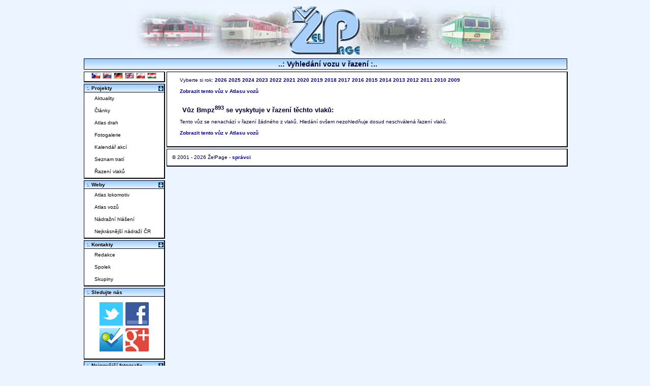

--- FILE ---
content_type: text/html; charset=UTF-8
request_url: https://www.zelpage.cz/atlasvozu_hledani_razeni.php?id=232&rok=12
body_size: 4379
content:
<style>
  ul {
    line-height: 1.8;
    list-style-image: url(/img/icon_hist.gif);
    list-style-position: inside;
    padding: 0;
    margin-left: 20px;
    text-align: left;
  }
</style>
<?phpxml version="1.0" encoding="UTF-8"?><!DOCTYPE html PUBLIC "-//W3C//DTD XHTML+RDFa 1.0//EN" "http://www.w3.org/MarkUp/DTD/xhtml-rdfa-1.dtd">

<html xmlns="http://www.w3.org/1999/xhtml" version="XHTML+RDFa 1.0" xml:lang="cs" 
  xmlns:og="http://opengraphprotocol.org/schema/" 
  xmlns:fb="http://www.facebook.com/2008/fbml" 
  xmlns:rdf="http://www.w3.org/1999/02/22-rdf-syntax-ns#" 
  xmlns:rdfs="http://www.w3.org/2000/01/rdf-schema#" 
  xmlns:foaf="http://xmlns.com/foaf/0.1/" 
  xmlns:gr="http://purl.org/goodrelations/v1#"
  xmlns:vcard="http://www.w3.org/2006/vcard/ns#"
  xmlns:rail="http://ontologi.es/rail/vocab#" 
  xmlns:xsd="http://www.w3.org/2001/XMLSchema#">
<head>
    <meta property="og:site_name" content="ŽelPage.cz" />
    <meta name="twitter:site" content="@zelpage" />
    <meta name="DC.Identifier" content="(SCHEME=ISSN) 18015425" />

    <meta property="fb:page_id" content="143695120128" />
    <meta property="fb:admins" content="1290430926,506211503,100000133742499" />
    <meta property="fb:app_id" content="123485691020127" />

    
    <meta http-equiv="robots" content="index,follow" />
    <meta http-equiv="content-type" content="text/html; charset=utf-8" />
    <meta http-equiv="content-language" content="cs" />
    <meta http-equiv="description" content="Online magazín o aktuálním dění na železnici. Novinky, články, reportáže z cest a tipy na cesty, jízdní řády, řazení vlaků, simulátory železnice, diskuzní fórum, fotogalerie..." />
    <meta http-equiv="keywords" content="železnice, simulátory, jízdní řády, řazení vlaků, fórum, články, aktuality, fotogalerie" />
    <meta http-equiv="title" content="Vyhledání vozu v řazení" />
    <meta http-equiv="cache-control" content="no-store" />
    <meta http-equiv="copyright" content="© ŽelPage" />
    <meta http-equiv="content-author" content="Lukáš Kohout, Zdeněk Michl" />
    <base href="https://www.zelpage.cz/" />

<title>Vyhledání vozu v řazení - ŽelPage [www.zelpage.cz]</title>

<link rel="stylesheet" type="text/css" href="/style.css?v=2.36" />   
<link rel="stylesheet" type="text/css" href="/style_for_dev.css" />
<link rel="stylesheet" type="text/css" href="/flags.css" /> 


<link rel="shortcut icon" type="image/x-icon" href="/favicon.ico" />                              
<link rel="alternate" type="application/rss+xml" href="/rss.php" title="RSS ZelPage" />
<link rel="alternate" hreflang="cs" href="/atlasvozu_hledani_razeni.php?id=232&amp;rok=12&amp;lang=cs" />
<link rel="alternate" hreflang="sk" href="/atlasvozu_hledani_razeni.php?id=232&amp;rok=12&amp;lang=sk" />
<link rel="alternate" hreflang="de" href="/atlasvozu_hledani_razeni.php?id=232&amp;rok=12&amp;lang=de" />
<link rel="alternate" hreflang="en" href="/atlasvozu_hledani_razeni.php?id=232&amp;rok=12&amp;lang=en" />
<link rel="alternate" hreflang="pl" href="/atlasvozu_hledani_razeni.php?id=232&amp;rok=12&amp;lang=pl" />
<link rel="alternate" hreflang="hu" href="/atlasvozu_hledani_razeni.php?id=232&amp;rok=12&amp;lang=hu" />
<link rel="alternate" hreflang="x-default" href="/atlasvozu_hledani_razeni.php?id=232&amp;rok=12" />
<script type="text/javascript" src="/script.js?v=1.102"></script>
<script type="text/javascript" src="/script2.js?v=1.102"></script>
<script type="text/javascript" src="/jquery/jquery.js"></script>
<script type="text/javascript" src="/jquery/jquery.ui.js"></script>
<script type="text/javascript" src="/jquery/jquery.easing.js"></script>
<script type="text/javascript" src="/jquery/jquery.cookie.js"></script>
<script type="text/javascript" src="/lightbox.js?v=0.993"></script>
<!--[if IE ]>
	<link rel="stylesheet" media="screen" type="text/css" href="/style_ie.css?v=2.1" />
<![endif]-->
<script type="text/javascript">
/* <![CDATA[ */
  var _gaq = _gaq || [];
  _gaq.push(['_setAccount', 'UA-1226281-1']);
  _gaq.push(['_trackPageview']);

  (function() {
    var ga = document.createElement('script'); ga.type = 'text/javascript'; ga.async = true;
    ga.src = ('https:' == document.location.protocol ? 'https://ssl' : 'http://www') + '.google-analytics.com/ga.js';
    var s = document.getElementsByTagName('script')[0]; s.parentNode.insertBefore(ga, s);
  })();
/* ]]> */
</script>
</head>

<body >
<div id="content">
 <div id="telo">
	<div id="logo">
		<a href="http://www.zelpage.cz/" title="Hlavní strana - ŽelPage">
                    <img src="/img/zel_logo.jpg" width="760" height="100" alt="Logo - www.ZelPage.cz" id="imgtitle" />
        		</a>
	</div>			<!-- Blok s hornim logem -->
	<div id="linka">&nbsp;
	 <span id="nav">..: Vyhledání vozu v řazení :..</span>
	</div>
	<div id="main">
  <div class="ramecek">
    <div class="text_clanek">
      <p>Vyberte si rok: 
        <a href='atlasvozu_hledani_razeni.php?id=232&amp;rok=26'>2026</a>
<a href='atlasvozu_hledani_razeni.php?id=232&amp;rok=25'>2025</a>
<a href='atlasvozu_hledani_razeni.php?id=232&amp;rok=24'>2024</a>
<a href='atlasvozu_hledani_razeni.php?id=232&amp;rok=23'>2023</a>
<a href='atlasvozu_hledani_razeni.php?id=232&amp;rok=22'>2022</a>
<a href='atlasvozu_hledani_razeni.php?id=232&amp;rok=21'>2021</a>
<a href='atlasvozu_hledani_razeni.php?id=232&amp;rok=20'>2020</a>
<a href='atlasvozu_hledani_razeni.php?id=232&amp;rok=19'>2019</a>
<a href='atlasvozu_hledani_razeni.php?id=232&amp;rok=18'>2018</a>
<a href='atlasvozu_hledani_razeni.php?id=232&amp;rok=17'>2017</a>
<a href='atlasvozu_hledani_razeni.php?id=232&amp;rok=16'>2016</a>
<a href='atlasvozu_hledani_razeni.php?id=232&amp;rok=15'>2015</a>
<a href='atlasvozu_hledani_razeni.php?id=232&amp;rok=14'>2014</a>
<a href='atlasvozu_hledani_razeni.php?id=232&amp;rok=13'>2013</a>
<a href='atlasvozu_hledani_razeni.php?id=232&amp;rok=12'>2012</a>
<a href='atlasvozu_hledani_razeni.php?id=232&amp;rok=11'>2011</a>
<a href='atlasvozu_hledani_razeni.php?id=232&amp;rok=10'>2010</a>
<a href='atlasvozu_hledani_razeni.php?id=232&amp;rok=09'>2009</a>
      </p>
      <p><a href="http://www.atlasvozu.cz/rada/cd/232-Bmpz893.html">Zobrazit tento vůz v Atlasu vozů</a></p>
      <h4>Vůz Bmpz<sup>893</sup> se vyskytuje v řazení těchto vlaků:</h4>
      <p>Tento vůz se nenachází v řazení žádného z vlaků. Hledání ovšem nezohledňuje dosud neschválená řazení vlaků.</p>      <p><a href="http://www.atlasvozu.cz/rada/cd/232-Bmpz893.html">Zobrazit tento vůz v Atlasu vozů</a></p>
    </div>
  </div>
  	<div class="ramecek">
	  <div class="text_clanek">
        &copy;&nbsp;2001 - 2026 ŽelPage
 - <a href="group.php?id=5">správci</a>	  </div>
	</div>
</div>
    
	<div id="lmenu">
	 <div class="ramecek" style="margin-top: 0px;">
	 <div style="text-align: center;">
		<a href="/atlasvozu_hledani_razeni.php?id=232&amp;rok=12&amp;lang=cs"><img src="/img/spacer1.gif" width="16" height="10" class="flag f_cz" alt="cs" title="česky" /></a>
		<a href="/atlasvozu_hledani_razeni.php?id=232&amp;rok=12&amp;lang=sk"><img src="/img/spacer1.gif" width="16" height="10" class="flag f_sk" alt="sk" title="slovensky" /></a>
		<a href="/atlasvozu_hledani_razeni.php?id=232&amp;rok=12&amp;lang=de"><img src="/img/spacer1.gif" width="16" height="10" class="flag f_de" alt="de" title="Deutsch" /></a>
		<a href="/atlasvozu_hledani_razeni.php?id=232&amp;rok=12&amp;lang=en"><img src="/img/spacer1.gif" width="16" height="10" class="flag f_gb" alt="en" title="english" /></a>
		<a href="/atlasvozu_hledani_razeni.php?id=232&amp;rok=12&amp;lang=pl"><img src="/img/spacer1.gif" width="16" height="10" class="flag f_pl" alt="pl" title="polski" /></a>
		<a href="/atlasvozu_hledani_razeni.php?id=232&amp;rok=12&amp;lang=hu"><img src="/img/spacer1.gif" width="16" height="10" class="flag f_hu" alt="hu" title="magyar" /></a>
 	 </div>
	</div>
	 <div class="ramecek">
<div class="titulek">:. Projekty<img src="img/open-blue.gif" alt="open/close" style="position:absolute;right:0px;margin:1px;" onclick="hidegag('men1')" /></div>
<div class="navigation" id="men1"><script type="text/javascript">
/* <![CDATA[ */
	if(get_cookie('men1')!=null){
		if(get_cookie('men1')==1)hidegag('men1');
	}
/* ]]> */
</script>
<ul>
<li><a href="/" title="Aktuality a články">Aktuality</a></li>
<li><a href="?story=1" title="Rozsáhlejší texty">Články</a></li>
<li><a href="atlas.php" title="Atlas železničních tratí">Atlas drah</a></li>
<li><a href="fotogalerie/" title="Výběrová galerie lokomotiv">Fotogalerie</a></li>
<li><a href="kalendar/" title="Kalendář železničních akcí">Kalendář akcí</a></li>
<li><a href="trate/ceska-republika/" title="Seznam tratí s jízdním řádem">Seznam tratí</a></li>
<li><a href="razeni/" title="Řazení vlaků">Řazení vlaků</a></li>
</ul></div>
</div>
<div class="ramecek" id="Weby"><div class="titulek">:. Weby<img src="img/open-blue.gif" style="position:absolute;right:0px;margin:1px;" alt="open/close" onclick="hidegag('men2')" /></div>
<div class="navigation" id="men2"><script type="text/javascript">
/* <![CDATA[ */
	if(get_cookie('men2')!=null){
		if(get_cookie('men2')==1)hidegag('men2');
	}
/* ]]> */
</script>
<ul>
<li><a href="http://www.atlaslokomotiv.net/" title="atlas českých a slovenských lokomotiv a motorových vozů">Atlas lokomotiv</a></li>
<li><a href="http://www.atlasvozu.cz/" title="atlas železničních osobních vozů">Atlas vozů</a></li>
<li><a href="http://www.hlaseni.net/" title="informační systémy pro cestující">Nádražní hlášení</a></li>
<li><a href="http://www.nejnadrazi.cz/" title="soutěž o titul nejkrásnějšího nádraží v České republice">Nejkrásnější nádraží ČR</a></li>
</ul></div>
	 </div>

	 <div class="ramecek">
		<div class="titulek">:. Kontakty<img src="img/open-blue.gif" alt="open/close" style="position:absolute;right:0px;margin:1px;" onclick="hidegag('Kontakty')" /></div>
		 <div class="navigation" id="Kontakty">
			<script type="text/javascript">
				/* <![CDATA[ */
					 if(get_cookie('Kontakty')!=null){
						 if(get_cookie('Kontakty')==1)hidegag('Kontakty');
					 }
				/* ]]> */
			</script>
		 <ul>
			<li><a href="redakce.php" title="Kontaktní údaje na členy redakce">Redakce</a></li>
			<li><a href="spolek.php" title="ŽelPage, o.s.">Spolek</a></li>
			<li><a href="group.php" title="Projektové týmy">Skupiny</a></li>
		 </ul></div>
	 </div>
<div class="ramecek">
<div class="titulek">:. Sledujte nás</div>
<div class="text_clanek" style="text-align: center;">
<a href="http://twitter.com/zelpage"><img src="/img/icon_twitter.png" alt="Twitter page" /></a> <a href="http://facebook.com/zelpage"><img src="/img/icon_facebook.png" alt="Facebook page" /></a> <a href="http://foursquare.com/zelpage"><img src="/img/icon_foursquare.png" alt="Foursquare page" /></a> <a href="https://plus.google.com/116020145576982055776?prsrc=3" rel="publisher"><img src="/img/icon_googleplus.png" alt="Google plus" /></a>
</div>
</div>
	 <div class="ramecek" style="overflow: hidden;">
	   <div class="titulek">:. Nejnovější fotografie<img src="img/open-blue.gif" alt="open/close" style="position:absolute;right:0px;margin:1px;" onclick="hidegag('lastimgg')" /></div>
	   <div style="text-align: center; padding: 2px;" id="lastimgg">
		 
<script type="text/javascript">
/* <![CDATA[ */
 if(get_cookie('lastimgg')==1)hidegag('lastimgg');
/* ]]> */
</script><a href="/fotogalerie/motorove-lokomotivy/754/7542517.html" title="754.067-7 
Úsek: Jaroměř - vl.v km 4,390 
Jiří Navrátil"><img src="/fotogalerie/small/7542517.jpg" alt="754.067-7
Úsek: Jaroměř - vl.v km 4,390Jiří Navrátil" style="border: 1px solid silver; margin-top: 5px;" width="150" height="99" /></a><br /><a href="/fotogalerie/motorove-lokomotivy/754/7542515.html" title="754.067-7 
Úsek: Olešnice - Červený Kostelec 
Jiří Navrátil"><img src="/fotogalerie/small/7542515.jpg" alt="754.067-7
Úsek: Olešnice - Červený KostelecJiří Navrátil" style="border: 1px solid silver; margin-top: 5px;" width="150" height="96" /></a><br /><a href="/fotogalerie/motorove-lokomotivy/754/7542516.html" title="754.003-2 
Úsek: Čremošné - Horná Štubňa obec 
Jan Zelenda"><img src="/fotogalerie/small/7542516.jpg" alt="754.003-2
Úsek: Čremošné - Horná Štubňa obecJan Zelenda" style="border: 1px solid silver; margin-top: 5px;" width="150" height="100" /></a><br /><a href="/fotogalerie/motorove-lokomotivy/700/700042.html" title="700.582-0 
Místo: Bratislava-Rača 
Martin Mačanga"><img src="/fotogalerie/small/700042.jpg" alt="700.582-0
Místo: Bratislava-RačaMartin Mačanga" style="border: 1px solid silver; margin-top: 5px;" width="150" height="106" /></a><br /><a href="/fotogalerie/motorove-lokomotivy/751/751826.html" title="751.082-9 
Úsek: Hlinné - Soľ 
Jan Zelenda"><img src="/fotogalerie/small/751826.jpg" alt="751.082-9
Úsek: Hlinné - SoľJan Zelenda" style="border: 1px solid silver; margin-top: 5px;" width="150" height="100" /></a><br /><a href="/fotogalerie/elektricke-lokomotivy/193/193178.html" title="193.568-3 
Úsek: Suchdol nad Odrou - Hladké Životice 
Jakub Bruzek"><img src="/fotogalerie/small/193178.jpg" alt="193.568-3
Úsek: Suchdol nad Odrou - Hladké ŽivoticeJakub Bruzek" style="border: 1px solid silver; margin-top: 5px;" width="150" height="100" /></a><br /><a href="/fotogalerie/motorove-lokomotivy/781/781174.html" title="T 679.1529 + T 679.1168 
Úsek: Turček - Horná Štubňa 
Jan Zelenda"><img src="/fotogalerie/small/781174.jpg" alt="T 679.1529 + T 679.1168
Úsek: Turček - Horná ŠtubňaJan Zelenda" style="border: 1px solid silver; margin-top: 5px;" width="150" height="100" /></a><br /><a href="/fotogalerie/elektricke-lokomotivy/362/362618.html" title="362.060-6 
Úsek: Nymburk hl.n.st.3 - Kamenné Zboží 
Jiří Navrátil"><img src="/fotogalerie/small/362618.jpg" alt="362.060-6
Úsek: Nymburk hl.n.st.3 - Kamenné ZbožíJiří Navrátil" style="border: 1px solid silver; margin-top: 5px;" width="150" height="102" /></a><br /><a href="/fotogalerie/motorove-lokomotivy/754/7542513.html" title="754.013-1 
Úsek: Krhová hr. - Valašské Meziříčí 
Jan Zelenda"><img src="/fotogalerie/small/7542513.jpg" alt="754.013-1
Úsek: Krhová hr. - Valašské MeziříčíJan Zelenda" style="border: 1px solid silver; margin-top: 5px;" width="150" height="100" /></a><br /><a href="/fotogalerie/motorove-vozy/831/831467.html" title="M 262.1212 
Úsek: Chroustov - Vrbčany 
Tomáš Krajcar 
Podlipanský motoráček"><img src="/fotogalerie/small/831467.jpg" alt="M 262.1212
Úsek: Chroustov - VrbčanyTomáš Krajcar 
Podlipanský motoráček" style="border: 1px solid silver; margin-top: 5px;" width="150" height="111" /></a><br />	    <a href="aktual_photo.php?zobraz=day" title="Fotografie přidané poslední týden" style="font-size: 0.65em; ; color: navy;">Další novinky >>></a>
        <br />
      </div>
    </div>
		



	</div>						 <!-- Konec bloku s levym menu -->
 </div>							<!-- Konec tela stranky -->
<br /><br />     
<div id="fb-root"></div>
<script type="text/javascript">
/*<![CDATA[ */

// statistika rozliseni obrazovky
document.write('<div><img width="1" height="1" alt="" src="/img/log_analysis_screen_info.gif?' + 'width=' + screen.width + '&amp;height=' + screen.height + '&amp;depth=' + screen.colorDepth + '" /></div>\n');



/* facebook like tlacitko */
window.fbAsyncInit = function() {
    FB.init({appId: '123485691020127', status: true, cookie: true,xfbml: true});
};

(function() {
    var e = document.createElement('script'); 
    e.async = true;
    e.src = document.location.protocol + '//connect.facebook.net/cs_CZ/all.js';
    document.getElementById('fb-root').appendChild(e);
}());

/* ]]> */
</script>



</div>
</body>
</html>


--- FILE ---
content_type: application/javascript
request_url: https://www.zelpage.cz/script2.js?v=1.102
body_size: 4329
content:
function set_cookie2(name,value){
  var date = new Date();
  date.setTime(date.getTime()+(300*24*60*60*1000));
  var expires = "; expires="+date.toGMTString();
  var path = "; path=/";
  document.cookie = name+"="+value+expires+path;
}

function get_cookie ( cookie_name )
{
  var results = document.cookie.match ( cookie_name + '=(.*?)(;|$)' );

  if ( results )
    return ( unescape ( results[1] ) );
  else
    return null;
}

function upravimg(){
var elem = document.getElementById('sup');
    if(get_cookie('relatedartd')=="1")elem.src="./img/sup.gif";else
   elem.src="./img/sdown.gif";
}

function hidegagtex(id,imgid){
  var elem = document.getElementById(id);
  var elem2 = document.getElementById(imgid);
  if(elem.style.display=="none"){
    set_cookie2(id,"0");
    elem2.src="./img/sdown.gif";
  }else{
    set_cookie2(id,"1");
    elem2.src="./img/sup.gif";
  }
  elem.style.display = (elem.style.display == "none"? "": "none");
}

function hidegagnoc(id){
  var elem = document.getElementById(id);
  elem.style.display = (elem.style.display == "none"? "": "none");
}

function hidegag(id) {
  
  var elem = document.getElementById(id);
  if(elem.style.display=="none"){
    set_cookie2(id,"0");
  }else{
    set_cookie2(id,"1");
  }
  elem.style.display = (elem.style.display == "none"? "": "none");
}

function hidegagt(id) {

  var elem = document.getElementById(id);
  var elem2 = document.getElementById("linka");
  var elem3 = document.getElementById("lmenu");
  var elem4 = document.getElementById("pmenu");
  var elem5 = document.getElementById("main_index");
  if(elem.style.display=="none"){
    set_cookie2(id,"0");
    elem2.style.top="105px";
    elem3.style.top="117px";
    elem4.style.top="117px";
    elem5.style.top="117px";
  }else{
    set_cookie2(id,"1");
    elem2.style.top="0px";
    elem3.style.top="12px";
    elem4.style.top="12px";
    elem5.style.top="12px";
  }
  elem.style.display = (elem.style.display == "none"? "": "none");
}

function movecenz(id,typ) {

  var xmlhttp = (window.XMLHttpRequest ? new XMLHttpRequest : (window.ActiveXObject ? new ActiveXObject("Microsoft.XMLHTTP") : false));
  var x = confirm("Převede komentář před schválení newsky/fotky (červené záhlaví)\nPokračovat?");
  if(x){
    xmlhttp.open("POST", "/admin/move_comment.php", false);
	xmlhttp.setRequestHeader('Content-Type', 'application/x-www-form-urlencoded');
	if (xmlhttp.overrideMimeType) {
		xmlhttp.overrideMimeType('text/html;charset=windows-1250');
	}

//	xmlhttp.setRequestHeader('Content-Encoding', 'windows-1250');
	xmlhttp.send("typ="+typ+"&id="+id);
	if(xmlhttp.responseText=="ok")window.location=window.location;//else alert(xmlhttp.responseText);
  }
}

function shadowheader(id,id2,value){
	var browser=navigator.appName;
	var b_version=navigator.appVersion;
	var version=parseFloat(b_version);
	var obj = document.getElementById(id);
	
	if(value==1){
	if(browser=="Netscape" && (version>=4)){
		obj.style.opacity = .25;
	}else if(browser=="Microsoft Internet Explorer" && (version>=4)){
		for (i=0;i<obj.childNodes.length;i++){
			node=obj.childNodes[i];
			node.style.filter = 'alpha(opacity=25)';
		}
	}else if((browser=="Opera" && (version>=9))){
		obj.style.opacity = .25;
	}else{
		obj.style.opacity = .25;
	}
	}else if(value==0){
	if(browser=="Netscape" && (version>=4)){
		obj.style.opacity = 1.00;
	}else if(browser=="Microsoft Internet Explorer" && (version>=4)){
		for (i=0;i<obj.childNodes.length;i++){
			node=obj.childNodes[i];
			node.style.filter = 'alpha(opacity=100)';
		}
	}else if((browser=="Opera" && (version>=9))){
		obj.style.opacity = 1.00;
	}else{
		obj.style.opacity = 1.00;
	}
	}
}

function vischange(id,id2,id3,id4,body){
	var obj = document.getElementById(id).style;
	var obj3;
	var text = "";

	if(id3!="reply_"){
		obj3 = document.getElementById(id3).style;
	}else{
		obj3 = "";
	}
		
	if(obj.display == 'block'){
		obj.display = 'none';
		if(obj3!="")obj3.display = 'none';
		text = "<img src=\"/img/icons/arrow_down.png\" style=\"cursor:pointer;\" alt=\"Zobrazit komentář\" /> ";
		shadowheader(id4,id2,1);
	}else{
		obj.display = 'block';
		if(obj3!="")obj3.display = 'block';
		text = "<img src=\"/img/icons/arrow_top.png\" style=\"cursor:pointer;\" alt=\"Skrýt komentář\" /> ";
		shadowheader(id4,id2,0);
	}
	
	document.getElementById(id2).innerHTML='<div style=\"color:#cccccc;margin-left:0px;\" onclick=\"javascript:vischange(\''+id+'\',\''+id2+'\',\''+id3+'\',\''+id4+'\',\''+body+'\');\">'+text+'</div>';
}


